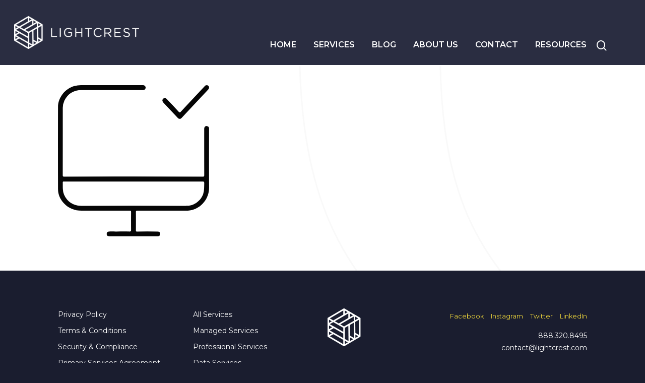

--- FILE ---
content_type: text/css
request_url: https://www.lightcrest.com/wp-content/themes/salient-child/style.css?ver=10.0
body_size: 23570
content:
/*
Theme Name: Salient Child Theme
Theme URI: http: //mysite.com/
Description: This is a custom child theme for Salient
Author: My Name
Author URI: http: //mysite.com/
Template: salient
Version: 0.1
*/
body {
	background-color:#1a1d2f !important;
}
.container-wrap {
    background-image: url("../../uploads/2019/03/page-bg-lines.svg");
	background-repeat: repeat-y;
	position: inherit !important;
	background-size: cover;
	width: 100%;
}
.main-content {
	z-index:99;
}
.post-area.featured_img_left article .article-content-wrap .post-featured-img-wrap,
.post-area.featured_img_left .post-content-wrap .grav-wrap {
	display:none;
}
.post-area.featured_img_left .article-content-wrap .post-content-wrap {
	width:100%;
	padding:0px !important;
}
.post-link {
	margin-top:30px;
}
/*Universal Style overrides*/
.text-right {
	text-align:right !important;
}
.bold {
	font-weight:700;
}
.off-canvas-menu-container #search-btn {
	display:none !important;
}
@media only screen and (max-width: 1000px) and (min-width: 690px){
body #boxed #header-outer, body #boxed #header-secondary-outer, body #boxed #page-header-bg, body #boxed #featured, body #boxed .orbit > div, body #boxed #featured article, body #boxed #slide-out-widget-area-bg.fullscreen,
body #boxed {
    width: 100% !important;
}
.container {
    max-width: 90% !important;
}
}

@media only screen and (max-width: 690px){
	body #page-header-bg .span_6 h1, 
	body.single.single-post .section-title h1,
	#content-header-bg h1 {
    font-size: 34px!important;
	line-height:38px !important;
	padding-bottom: 0px !important;
	letter-spacing:0px !important;
	}
	body #page-header-bg .span_6 span.subheader,
	#content-header-bg .subheader,
	body #content-header-bg .span_6 span.subheader {
    font-size: 18px!important;
	line-height:24px !important;
	padding-bottom: 0px !important;
	margin-bottom: 0px !important;
	}
	
}


/*Serices Page*/
.services-page-menu ul {
	margin-left:0px;
}
.services-page-menu li.current-menu-item:before  { 
	content:" ▶";
	padding: 0 10px;
    color: #3452ff;
	margin:0px !important; 
	margin-left:0px;
}
.services-page-menu li {display: inline-flex; margin-left:15px; }

/*Default Button*/
.nectar-button.medium {
	color:#333333 !important;
}
.nectar-button.small {
	color:#333333 !important;
}
body #page-header-bg .nectar-button span  {
	color:#333333 !important;
}

/*Page Header image overlays*/

body.page-template-template-header-overlays .page-header-bg-image-wrap:before
{
    display:block;
    width: 30%;
    height:100%;
	position:absolute;
	top:0;
    margin-right: 5px;
    content: "";
    background: url("../../uploads/2019/03/home-left-bg-2.png") no-repeat 0 0;
	background-size:contain;
	z-index:99;
}
body.page-template-template-header-overlays #page-header-wrap:after
{
    display:block;
    width: 20%;
    height:40%;
	position:absolute;
	bottom:-40px;
	right:0;
    content: "";
    background: url("../../uploads/2019/03/home-right-float.png") no-repeat 0 0;
	background-size: auto 100%;
	background-position: bottom right;
	z-index:999;
}
#page-header-wrap {
	overflow:visible !important;
}

@media only screen and (min-width: 1000px) {
	#content-header-bg #page-header-inner .wpb_wrapper {
    padding-top: 97px !important;
	}

	#content-header-bg,
	 #content-header-bg .span_12 {
		min-height:600px !important;
	}
	#content-header-bg.full-width-content #page-header-inner .span_12 {
	min-height:60px !important;
	}
}
@media only screen and (max-width: 1000px) and (min-width: 1px) {
	#content-header-bg #page-header-inner .span_12 {
	padding-top: 13%;
    padding-bottom: 13%;
	}
	#content-header-bg.full-width-content #page-header-inner .span_12 {
	padding-top:0px !important;
	}
}


#content-header-bg h1, #content-header-bg .subheader {
    color: #fff !important;
}
body #content-header-bg h1 {
    letter-spacing: 3px;
    font-size: 90px;
    line-height: 92px;
    font-weight: 700;
}
body #content-header-bg h1.title-long  {
	letter-spacing: 2px;
	font-size:55px;
	line-height: 55px;
}

#content-header-bg .subheader {
	font-weight: 400;
    font-size: 28px;
    line-height: 28px;
}


#content-header-bg,
#content-header-bg .row-bg-wrap .inner-wrap,
#content-header-bg .row-bg-wrap {
	overflow:visible !important;
	z-index:9;
}
#content-header-bg.standard-overlay .row-bg-wrap .inner-wrap:before {
    display:block;
    width:50%;
    height:105%;
	position:absolute;
	top:0;
    margin-right: 5px;
    content: "";
    background: url("../../uploads/2019/03/home-left-bg-2.png") no-repeat 0 0;
	background-size:contain;
	z-index:99;
}
#content-header-bg.standard-overlay .inner-wrap:after {
    display:block;
    width: 20%;
    height:40%;
	position:absolute;
	bottom:-40px;
	right:0;
    content: "";
    background: url("../../uploads/2019/03/home-right-float.png") no-repeat 0 0;
	background-size: auto 100%;
	background-position: bottom right;
	z-index:999;
}

#content-header-bg .dark-overlay-left .inner-wrap:before {
    display:block;
    height:100%;
	width: 100%;
	position:absolute;
	top:0;
    content: "";
    background: url("../../uploads/2019/03/header-dark-overlay-left.png") no-repeat top left;
	background-size:auto 100%;
	z-index:99;

}

/*Blog Single Pages*/
body.single-post .container-wrap.no-sidebar .post-area {
	max-width:1800px !important;
}
body.single-post .main-content .row,
body.single-post .container-wrap,
body.single-post article.post .content-inner {
    padding-bottom:0px;
    margin-bottom:0px;
}

body.post-template-default #boxed #page-header-bg {
    background-color: #1a1d2f !important;
    overflow: visible !important;
}
body.post-template-default #page-header-bg .page-header-bg-image-wrap {
	width:50%;
}
body.post-template-default  #page-header-bg .page-header-bg-image-wrap:after {
    display:block;
    width: 100%;
    height:100%;
	position:absolute;
	bottom:0px;
	right:0;
    content: "";
    background: url("../../uploads/2019/03/header-blog-overlay-right.png") no-repeat 0 0;
	background-size: auto 100%;
	background-position: bottom right;
	z-index:9;
}
body.post-template-default #page-header-wrap:after
{
    display:block;
    width: 20%;
    height:40%;
	position:absolute;
	bottom:-180px;
	right:0;
    content: "";
    background: url("../../uploads/2019/03/page-right-float.png") no-repeat 0 0;
	background-size: contain;
	background-position: bottom right;
	z-index:9;
}


body.post-template-default #page-header-bg .row {padding-left:55%;}
body.post-template-default #page-header-bg[data-post-hs="default_minimal"] h1, 
body.post-template-default #page-header-bg[data-post-hs="default_minimal"] .inner-wrap,
body.post-template-default #page-header-bg[data-post-hs="default_minimal"] #single-below-header {
	text-align:left;
}
body.post-template-default #page-header-bg[data-post-hs="default_minimal"] #single-below-header span {	
	color:#f2da3b !important;
	font-size:1.4em;
}
body.post-template-default #page-header-bg[data-post-hs="default_minimal"] h1 {
	font-size:34px;
	letter-spacing:0px;
	line-height:38px;
}
@media only screen and (max-width: 1000px) and (min-width: 690px) {
	body.post-template-default #page-header-bg .span_6 h1 {
    font-size: 24px!important;
    line-height: 27px!important;
	}
}
@media only screen and (max-width: 1000px) and (min-width: 1px) {
	body.post-template-default #page-header-bg .row {
		padding-left:inherit;
	}
	body.post-template-default #page-header-wrap:after {
    bottom: -22px;
	}
	body.post-template-default  #page-header-bg .page-header-bg-image-wrap:after,
	body.post-template-default #page-header-bg[data-post-hs="default_minimal"] .inner-wrap >a {
		display:none !important;
	}
	body.post-template-default  #page-header-bg .page-header-bg-image-wrap {
	width:100%;
	}
}

body.post-template-default #page-header-bg[data-post-hs="default_minimal"] .inner-wrap > a:hover,
body.post-template-default #page-header-bg[data-post-hs="default_minimal"] .inner-wrap >a {
    color: #3452ff;
    font-size: 14px;
    line-height: 19px;
    position: relative;
    display: inline-block;
    margin: 0 20px 10px 0;
	border:none !important;
	border-radius:0px !important;
	padding:0px !important;
}
body.post-template-default #page-header-bg[data-post-hs="default_minimal"] .inner-wrap > a:hover {
	background-color:transparent !important;
}

body.post-template-default #page-header-bg[data-post-hs="default_minimal"] .inner-wrap > a:before {
  height: 2px;
  background-color: #3452ff;
  width: 100%;
  position: absolute;
  bottom: -3px;
  left: 0;
  content: '';
  -ms-transform: scaleX(0);
  -webkit-transform: scaleX(0);
  transform-origin: left;
  -webkit-transform: scaleX(0);
  transform-origin: left;
  -webkit-transition: transform 0.37s cubic-bezier(0.52, 0.01, 0.16, 1);
  transition: transform 0.37s cubic-bezier(0.52, 0.01, 0.16, 1);
}
body.post-template-default #page-header-bg[data-post-hs="default_minimal"] .inner-wrap > a:hover:before {
  -webkit-transform: scaleX(1);
  transform: scaleX(1);
}
body.post-template-default .blog_next_prev_buttons span.text,
body.post-template-default .blog_next_prev_buttons[data-style="fullwidth_next_prev"] .post-bg-img {
	display:none !important;
}


/*Press Landing Page*/
body.page-template-template-press-landing .post-area.featured_img_left article .article-content-wrap .post-featured-img-wrap {
	display:none;
}
body.page-template-template-press-landing .post-area.featured_img_left .article-content-wrap .post-content-wrap {
    width: 100%;
}
body.page-template-template-press-landing .post-area.featured_img_left.span_12 .article-content-wrap .post-content-wrap {
    padding: 0px !important;
}
body.page-template-template-press-landing .masonry.material .masonry-blog-item .article-content-wrap .excerpt,
body.page-template-template-press-landing .post-area.featured_img_left .post-content-wrap .excerpt,
body.page-template-template-press-landing .post-area.featured_img_left .post-content-wrap .grav-wrap,
body.page-template-template-press-landing .masonry.material .masonry-blog-item .meta-category a,
body.page-template-template-press-landing .post-area.featured_img_left .meta-category a {
	display:none;
}
body.page-template-template-press-landing .masonry.material .masonry-blog-item .article-content-wrap .date-top,
body.page-template-template-press-landing .post-area.featured_img_left article .date-top {
	color:#3660ff !important;
	font-size:1.2em;
	margin-bottom:10px;
}
body.page-template-template-press-landing .post-area.featured_img_left article .post-link {
	margin-top:30px;
}


body.page-template-template-press-landing .masonry.material .masonry-blog-item .article-content-wrap, .related-posts[data-style="material"] .article-content-wrap {
    padding: 40px 40px 40px 40px!important;
	min-height:400px;
}

body.page-template-template-press-landing .masonry.material .masonry-blog-item .article-content-wrap {
	display: flex;
	flex-direction: column;
    justify-content:flex-end;
	min-height:380px;
	background-color:#f6f6f7 !important;
	
}
body.page-template-template-press-landing  .masonry.material .masonry-blog-item .article-content-wrap .post-header {
	margin-bottom:25px;
   
}

/*Blog Landing Page*/
body.page-template-template-blog-landing .post-area.featured_img_left article .article-content-wrap .post-featured-img-wrap,
body.page-template-template-blog-landing  .post-area.featured_img_left .post-content-wrap .grav-wrap {
	display:none;
}
body.page-template-template-blog-landing .post-area.featured_img_left .article-content-wrap .post-content-wrap {
    width: 100%;
}
body.page-template-template-blog-landing .post-area.featured_img_left.span_12 .article-content-wrap .post-content-wrap {
    padding: 0px !important;
}
body.page-template-template-blog-landing .post-area.featured_img_left article .date-top {
	color:#f2da3b !important;
	font-size:1.2em;
	margin-bottom:10px;
}
body.page-template-template-blog-landing #blog-page-body .post-area.featured_img_left article .date-top {
	color:#333333 !important;
	font-size:1em;
	margin-bottom:10px;
}
body.page-template-template-blog-landing #blog-page-body .post-area.featured_img_left.span_12 article {
    margin-bottom: 100px;
}
body.page-template-template-blog-landing  .post-area.featured_img_left article .post-link {
	margin-top:30px;
}
#sidebar .gform_wrapper .gform_footer,
body.page-template-template-blog-landing #blog-page-body .gform_wrapper .gform_footer {
    padding: 10px 0 0px;
    margin: 0px 0 0;
    clear: both;
    width: 100%;
    text-align: center;
}
/*Homepage*/
#homepage-news .meta-category {
	display:none;
}

/*Section Backgrounds*/
.bg-contain-height .row-bg, .bg-contain-height .full-width-section .row-bg {
	background-size: auto 100%;
	background-repeat:no-repeat;
}
.bg-contain-width .row-bg, .bg-contain-width .full-width-section .row-bg {
	background-size: 100% auto;
	background-repeat:no-repeat;
}
.bg-no-scale .row-bg, .bg-no-scale .full-width-section .row-bg {
	background-size: initial;
	background-repeat:no-repeat;
}

/*Home Top Flip Boxes*/
#home-boxes .cq-face-avatar {
	position:absolute;
    top:-25px;
    left:0px;
	max-height:92px !important;
	top: 50%;
    -webkit-transform: translateY(-50%);
    -moz-transform: translateY(-50%);
    -ms-transform: translateY(-50%);
    transform: translateY(-50%);
}
#home-boxes h4.cq-face-title {
	font-weight:300;
	font-size:28px;
	text-transform:none;
}
#home-boxes .cq-face-item {
    text-align: left !important;
}
#home-boxes .cq-face-content  {
	padding-left:120px;
}
#home-boxes .cq-face-content .cq-face-title,
#home-boxes .cq-face-content p {
	padding-left:0px;
	padding-bottom:0px !important;
}
#home-boxes .cq-face-avatar, img.cq-face-avatar {
	border-radius:0 !important;
}
#home-boxes .cq-face-content h4.cq-face-title {
    color: #333333 !important;
}
#home-boxes .showback h4.cq-face-title {
    color: #fff !important;
}
@media only screen and (max-width: 690px){
	#home-boxes h4.cq-face-title {
	font-size:22px;
}
	#home-boxes .cq-face-avatar {
	max-height:52px !important;
	max-width:52px;
}
	#home-boxes .cq-face-content  {
	padding-left:80px;
}
	#home-boxes .cq-face-content  {
		font-size:0.9em;
		line-height:1.2em;
}
}
/*Service-boxes Flip Boxes*/


#service-boxes .cq-face-content  {
    width: 80%;
    margin: 0 auto;
    position: relative;
    height: 80%;	
	padding-left:0px;
	text-align:center;
	display: flex;
	flex-direction:column;
	font-size:1.1em;
	 
}
#service-boxes .cq-face-avatar {
	position:absolute;
    left:0px;
	right:0px;
	max-height:112px !important;
	top: 80%;
    -webkit-transform: translateY(-50%);
    -moz-transform: translateY(-50%);
    -ms-transform: translateY(-50%);
    transform: translateY(-50%);
	
}
#service-boxes h4.cq-face-title {
	font-weight:400;
	font-size:20px;
	text-transform:none;
	flex-grow:1;
}
#service-boxes .cq-face-content .cq-face-title,
#service-boxes .cq-face-content p {
	padding-left:0px;
	padding-bottom:10px !important;
}
#service-boxes .cq-face-avatar, img.cq-face-avatar {
	border-radius:0 !important;
}
#service-boxes .cq-face-content h4.cq-face-title {
    color: #333333 !important;
}
#service-boxes .showright h4.cq-face-title {
    color: #fff !important;
}
#service-boxes .cq-twoface-box.showright .cq-face-avatar {
	position:absolute;
    left:0px;
	right:0px;
	max-height:112px !important;
	top: 50%;
	
}
#service-boxes .cq-twoface-box img.cq-face-avatar {
  filter: invert(31%) sepia(49%) saturate(6427%) hue-rotate(226deg) brightness(106%) contrast(100%);
}
#service-boxes .showright img.cq-face-avatar {
  filter: invert(88%) sepia(92%) saturate(1536%) hue-rotate(328deg) brightness(106%) contrast(90%);
}
#mission-control-boxes img {
  filter: invert(88%) sepia(92%) saturate(1536%) hue-rotate(328deg) brightness(106%) contrast(90%);
  	max-height:72px !important;
	max-width:72px !important;
}


/*Home Client Hover Boxes*/

.client-hover-overlay {
  position: absolute;
  bottom:0px;
  opacity:0;
  width:100%;
  transition: visibility 0s, opacity 0.5s linear;
  border-radius: 0px 0px 20px 20px;

}
.client-hover:hover .client-hover-overlay {
opacity:100;
}
@media only screen and (max-width: 690px){
	.client-hover-overlay {
	opacity:100;
}
}



/*Home blog Boxes*/

.masonry.material .masonry-blog-item .inner-wrap {
	border-radius: 20px
}
.masonry.material .masonry-blog-item .content-inner {
	background-color:#f6f6f7 !important;
}
.masonry.material .masonry-blog-item .article-content-wrap {
	display: flex;
	flex-direction: column;
    justify-content:flex-end;
	min-height:400px;
	background-color:#f6f6f7 !important;
	
}
.masonry.material .masonry-blog-item .article-content-wrap .nectar-button {
	margin-top:30px;
    align-self:flex-start;
	cursor:pointer;
}
.masonry.material .masonry-blog-item .article-content-wrap .date-top {    
	font-size: 13px;
    line-height: 18px;
}

.masonry.material .masonry-blog-item .inner-wrap .meta-category {
	font-weight:700;
	background-color:#f6f6f7 !important;
}

/*.masonry.material .masonry-blog-item .inner-wrap .meta-category a {
    padding: 0 10px;
    border-left: 2px solid #3452ff;
	margin:0px !important;
}
.masonry.material .masonry-blog-item .inner-wrap .meta-category a:first-child {
    padding-left: 0;
    border: none;
}*/

.masonry.material .masonry-blog-item .inner-wrap .grav-wrap {
	display:none;
}

/*Gravity Forms style overrides*/
.gform_wrapper .field_sublabel_below .ginput_complex.ginput_container label,
body .gform_wrapper .top_label .gfield_label {display:none !important;}

.light .gform_wrapper input[type=text], .light .gform_wrapper textarea, .light .gform_wrapper  input[type=email], .light .gform_wrapper input[type=password], .light.gform_wrapper input[type=tel], .light .gform_wrapper input[type=url], .light .gform_wrapper input[type=search], .light .gform_wrapper input[type=date] {
    background-color: rgba(0,0,0,0.04);
    border-radius: 0px;
    border: 4px solid #fff !important;
	color:#fff;
}
.light .gform_wrapper input[type=text]:focus, .light .gform_wrapper textarea:focus, .light.gform_wrapper input[type=email]:focus, .light .gform_wrapper input[type=search]:focus, .light .gform_wrapper input[type=password]:focus, .light .gform_wrapper input[type=tel]:focus, .light .gform_wrapper input[type=url]:focus, .light .gform_wrapper input[type=date]:focus {
    border-color: #f2da3b !important;
}
.light .gform_wrapper .gform_footer input.button, .light .gform_wrapper .gform_footer input[type=submit], .light .gform_wrapper .gform_page_footer input.button, .light .gform_wrapper .gform_page_footer input[type=submit] {
    background-color: #f2da3b !important;
	color:#333333 !important;
	font-family: Montserrat;
    letter-spacing: 0;
    font-weight: 600;
	text-transform:uppercase;
}

.light .gform_wrapper input[type=text]::placeholder {color: #fff;}
.light .gform_wrapper input[type=text]:-ms-input-placeholder {color: #fff;}
.light .gform_wrapper input[type=text]::-ms-input-placeholder {color: #fff;}
.light textarea::placeholder {color: #fff;}
.light textarea:-ms-input-placeholder {color: #fff;}
.light textarea::-ms-input-placeholder {color: #fff;}
.gform_confirmation_message {
	color: #f2da3b;
	font-size: 1.4rem;
    font-weight: bold;
}

/*Header style overrides*/

#header-outer:not([data-format="left-header"]) header#top > .container > .row nav {
	flex: 1 !important;
    display: flex;
    flex-direction: column-reverse !important;
	align-items: flex-end;
   justify-content: flex-end;
	padding: 15px !important;
}
body.material #header-outer[data-full-width="true"]:not([data-format="left-header"]) header#top nav >ul.buttons {
	    flex: 1 !important;
		flex-shrink: 0 !important;
		position:relative;
		justify-content: flex-end;
}
body.material #header-outer[data-format="centered-menu"] header#top .span_9 .sf-menu {
	    flex: 1 !important;
		flex-shrink: 0 !important;
		justify-content: flex-end;

}

body.material #header-outer[data-format="centered-menu"] header#top .span_9 nav ul.sf-menu {
	justify-content: flex-end !important;
}
body.material #header-outer[data-format="centered-menu"] .logo-spacing {
	width:30px;
}
body.material #header-outer[data-full-width="true"]:not([data-format="left-header"]) header#top ul.buttons #search-btn {
	display:none !important;
}

/*Footer style overrides*/
#menu-footer-social-menu li {display: inline-flex; margin-left:10px; font-size:0.9em;}
#menu-footer-social-menu li a:not(.nectar-button),
#footer-outer a:not(.nectar-button):hover {
    color: #f2da3b!important;
	opacity: 1 !important;
}
#footer-outer #nav_menu-4 {
    margin-bottom: 10px;
}
@media only screen and (max-width: 690px){
	#footer-outer .text-right,
	#footer-outer {text-align:center !important;}
}
@media only screen and (max-width: 1000px) and (min-width: 690px){
	#footer-outer .text-right,
	#footer-outer {text-align:center !important;}
	#footer-widgets .container .span_1,
	#footer-widgets .container .span_5 {
    margin-left: 15px;
    width: 100% !important;
	}
}



.wph-modal {
    z-index: 9999999999 !important;
    padding:0px !important;
}
.hustle-modal {width:100%; max-width: 3000px !important; }
.hustle-modal-content {width:100%; max-width: 1200px !important; margin: 0px auto; display: inline-flex !important; flex-direction: inherit!important;}

.hustle-modal-two .hustle-modal-body:not(.hustle-size-small) .hustle-modal-content section {	
  display: flex;
  justify-content: center;
  flex-direction: column;
}
.wph-modal.module_id_1 .hustle-modal .hustle-modal-optin_field input {
	border-bottom: 4px solid #f2da3b;
}
.wph-modal.module_id_1 .hustle-modal .hustle-modal-optin_field input:hover {
	background-color:#1a1d2f !important;
}
body .hustle-modal-optin_placeholder {color:#fff !important;}
.hustle-modal-close {
    position: absolute;
    right: 20px;
    top: 20px;
}
.hustle-modal-provider-args-container {
	display: none;
}
.wph-modal.hui-module-type--slidein .hustle-modal {
	overflow-y: hidden!important;
}
@media (min-width: 783px) {
	.hustle-modal-two .hustle-modal-body:not(.hustle-size-small) .hustle-modal-optin_groups {
    	display: flex!important;
	}
}

/*Page Element Style overrides*/
.nectar-hor-list-item {
    border-bottom: 0px !important;
    padding: 8px;

}

/*Leadership Page*/

.awsm-modal-items.style-1 {
	background-color:rgba(42,45,65,0.9)
}

.awsm-grid figure img {
	border-radius: 50%;
	
}
.awsm-grid figure img { transition: all .1s ease-in-out; }
.awsm-grid figure img:hover { transform: scale(0.9); }

.modal-style.style-1 .awsm-modal-details .awsm-social-icons span {
    border: 0px solid #3452FF;
}
.awsm-grid-wrapper p {
    line-height: inherit;
}

.modal-style.style-1 figcaption {
    position: relative;
	left: 0px;
    right: 0px;
    top: 0px;
    bottom: 0px;
    padding: 10px;
    background:none;
    color:#333333;
    text-align: center;
	opacity: 1; 
    -webkit-backface-visibility: hidden;
    -moz-backface-visibility: hidden;
    backface-visibility: hidden;
    -ms-transform: none;
    transform: none;
    -webkit-transform: none;
    -moz-transform: none;
    -webkit-transition: none;
    -moz-transition: none;
    -webkit-transition: none;
    transition:none;
    -moz-transition:none;
    transition: none;
    transition:none;
    font-size:1em;
}
.modal-style.style-1 figcaption h3 {
    color: #333333;
}

@media only screen and (min-width: 1000px) {
	.modal-style.style-1 .awsm-modal-content {
	padding:20px !important; 
	border-radius: 20px;
	}
	.modal-style.style-1 .awsm-image-main img {
	border-radius: 20px;
	}
	.modal-style.style-1 .awsm-modal-close {
	top:50px;
	right:50px;
	}
	.modal-style.style-1 .awsm-modal-details {
    padding: 30px;
	}

}


--- FILE ---
content_type: image/svg+xml
request_url: https://www.lightcrest.com/wp-content/uploads/2022/10/ManagedAPM0.svg
body_size: 1918
content:
<svg xmlns="http://www.w3.org/2000/svg" viewBox="0 0 266.67 266.69"><defs><style>.cls-1{fill:#060606;}.cls-2{fill:#040404;}</style></defs><title>ManagedAPM0</title><g id="Layer_2" data-name="Layer 2"><g id="Layer_1-2" data-name="Layer 1"><path class="cls-1" d="M133.39,161.24q60.87,0,121.73.06c2.44,0,2.95-.61,2.94-3-.1-26.58-.06-53.16-.06-79.74a15.55,15.55,0,0,1,.15-3,4.06,4.06,0,0,1,4.52-3.41,4.25,4.25,0,0,1,3.88,3.88,19,19,0,0,1,0,2c0,34.16-.19,68.32.08,102.48.15,19.45-13.91,37.23-33.83,40.39a54.75,54.75,0,0,1-8.48.48q-42.12,0-84.23,0c-2,0-2.62.43-2.59,2.54.12,10.75.09,21.5,0,32.25,0,1.65.46,2,2.06,2q18-.1,36,0c3.8,0,5.95,3,4.47,6.05a4,4,0,0,1-3.5,2.42c-.5,0-1,0-1.5,0H91.59a6.27,6.27,0,0,1-3-.32c-1.9-1-2.94-2.52-2.5-4.67a3.89,3.89,0,0,1,3.94-3.49c4.08-.05,8.16,0,12.25,0,8.08,0,16.16-.06,24.24,0,1.86,0,2.5-.34,2.48-2.38q-.17-16,0-32c0-2-.62-2.43-2.5-2.43-28.33.05-56.66,0-85,.07-12,0-22.37-3.92-30.67-12.68C4.18,201.7.13,193.24.11,183.42q-.19-72.48,0-145C.14,21.83,12.82,6,28.86,1.61A44.63,44.63,0,0,1,40.69.06q54.26,0,108.49,0a5.79,5.79,0,0,1,3.4.53,4.21,4.21,0,0,1,2,4.48,4,4,0,0,1-3.3,3.31,12.82,12.82,0,0,1-3,.18q-53.37,0-106.73,0c-13.78,0-23.95,6.1-30.13,18.46A31,31,0,0,0,8.52,41.12q0,59-.07,118c0,2.12.83,2.17,2.46,2.17Q72.14,161.21,133.39,161.24Zm-.32,8.69H15.6c-1.75,0-3.5.07-5.24,0-1.34-.07-1.93.22-1.88,1.74.13,3.83-.06,7.67.16,11.49A30.14,30.14,0,0,0,16.29,202c6.74,7.54,15.21,10.84,25.3,10.83q91.73-.12,183.45,0c1.17,0,2.33,0,3.5-.06,11.92-.39,23.71-9.29,27.6-20.58,2.17-6.31,1.7-12.8,1.92-19.28.09-2.48-.67-2.95-3-2.95Q194.07,170,133.07,169.93Z"></path><path class="cls-2" d="M266.61,4.23A5.27,5.27,0,0,1,265,7.78q-23.4,25-46.84,49.9c-2.1,2.24-4.63,2.2-6.75,0q-12.78-13.51-25.49-27.11c-2.17-2.33-2.21-4.83-.31-6.65s4.39-1.58,6.57.74C199.08,32,206,39.26,212.79,46.72c1.7,1.89,2.49,1.65,4.09-.07Q237.61,24.3,258.5,2.12c2-2.13,4-2.65,5.95-1.58A4.15,4.15,0,0,1,266.61,4.23Z"></path></g></g></svg>